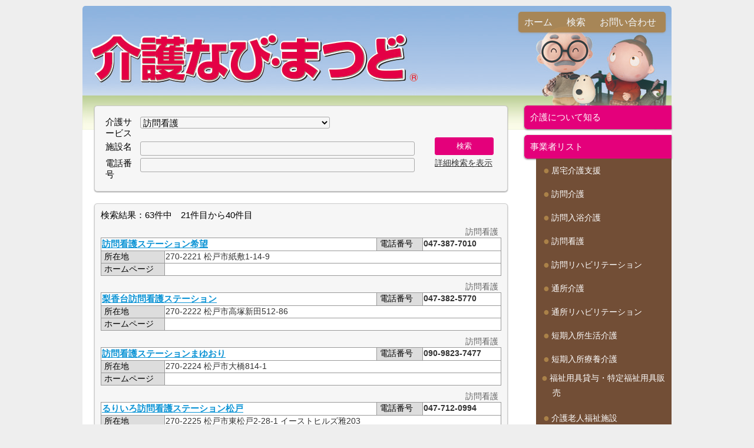

--- FILE ---
content_type: text/html; charset=UTF-8
request_url: https://kaigonavi-matsudo.jp/list.php?cate=8&p=2
body_size: 41101
content:
<!DOCTYPE html>
<html lang="ja">
<head>
<meta charset="UTF-8">
<meta name="keywords" content="松戸市,介護,福祉,リハビリ,ヘルパー,デイサービス" lang="ja">
<meta name="description" content="介護が必要になった方やそのご家族のために">
<meta name="copyright" content="介護なび・まつど">
<meta name="robots" content="index,follow">
<title>介護なび・まつど</title>
<script type="text/javascript" src="./js/jquery-1.9.1.min.js"></script>
<script type="text/javascript" src="./js/script.js"></script>
<script type="text/javascript" src="./js/knaviLogin.js"></script>
<script type="text/javascript" src="./js/page_scroll.js"></script>
<script type="text/javascript" src="./js/sendmsg.js?20220623"></script>
<link rel="stylesheet" type="text/css" href="./js/photoswipe/photoswipe.css">
<link rel="stylesheet" type="text/css" href="./css/style.css?20230523">
<link rel="stylesheet" type="text/css" href="./css/page_scroll.css">
<script type="module">
  import PhotoSwipeLightbox from './js/photoswipe/photoswipe-lightbox.esm.min.js';
  const lightbox = new PhotoSwipeLightbox({
    gallery: '#kaigo_image_group',
    children: 'a.kaigo_img_link',
    pswpModule: () => import('./js/photoswipe/photoswipe.esm.min.js')
  });
  lightbox.init();
</script>
<script type="text/javascript">

$(function(ready){
	searchFix();
	searchSlide();
	searchParam();
});

function sideSlide_sub(tgt){
	$(tgt).slideToggle();
}
function openImgViewGuide() {
  $('#img_view_guide_wrap').fadeIn(200).css('display', 'flex');
  $("#img_view_guide").fadeIn(200);
}
function closeImgViewGuide() {
  $("#img_view_guide").fadeOut(200);
  $('#img_view_guide_wrap').fadeOut(200);
}
$(document).ready(function(e){
  $("#img_view_guide_wrap").click(function(e){
    if (e.target !== e.currentTarget) {
      return;
    } else {
      closeImgViewGuide();
    }
  });
});
</script>
</head>

<body>
<noscript>
JavaScriptを無効にされている場合、当サイトのコンテンツを正しくご利用頂けません。
</noscript>
<div id="pagetop">▲TOPへ戻る</div>
<div id="page">

  <div id="header">
    <div id="top_link">
      <ul>
        <li><a href="./index.php">ホーム</a></li>
        <li><a href="./list.php">検索</a></li>
        <li><a href="./contact.php">お問い合わせ</a></li>
      </ul>
    </div>
    <div id="top_logo"></div>
  </div>
  
  <div id="conts">
    <div id="main_col">
      <div class="main_box_1 search_form">
        <form action="list.php" method="get">
          <table>
            <tr>
              <td style="width:120px">介護サービス</td>
              <td>
                <select name="cate">
                  <option value="0" class="search_cate">未選択</option>
<option value="1" class="search_cate">居宅介護支援</option>
<option value="2" class="search_cate">訪問介護</option>
<option value="4" class="search_cate">訪問入浴介護</option>
<option value="8" class="search_cate" selected>訪問看護</option>
<option value="16" class="search_cate">訪問リハビリテーション</option>
<option value="32" class="search_cate">通所介護</option>
<option value="64" class="search_cate">通所リハビリテーション</option>
<option value="128" class="search_cate">短期入所生活介護</option>
<option value="256" class="search_cate">短期入所療養介護</option>
<option value="1024" class="search_cate">福祉用具貸与・特定福祉用具販売</option>
<option value="16384" class="search_cate">介護老人福祉施設</option>
<option value="16777216" class="search_cate">地域密着型介護老人福祉施設入所者生活介護</option>
<option value="32768" class="search_cate">介護老人保健施設</option>
<option value="134217728" class="search_cate">介護医療院</option>
<option value="512" class="search_cate">特定施設入居者生活介護</option>
<option value="131072" class="search_cate">認知症対応型共同生活介護</option>
<option value="262144" class="search_cate">認知症対応型通所介護</option>
<option value="524288" class="search_cate">地域密着型通所介護</option>
<option value="1048576" class="search_cate">小規模多機能型居宅介護</option>
<option value="2097152" class="search_cate">看護小規模多機能型居宅介護</option>
<option value="8388608" class="search_cate">定期巡回・随時対応型訪問介護看護</option>

                </select>
              </td>
              <td rowspan="3" id="search_button">
                <input type="submit" value="検索" class="contact_button submit" />
                <a href="javascript:void(0)" id="search_more">詳細検索を表示</a>
              </td>
            </tr>
            <tr>
              <td><label for="sname">施設名</label></td>
              <td><input type="text" class="search_input" size="50" name="sname" id="sname" value="" /></td>
            </tr>
            <tr>
              <td><label for="stel">電話番号</label></td>
              <td><input type="text" class="search_input" size="50" name="stel" id="stel" value="" /></td>
            </tr>
          </table>
          <div id="search_more_form">
          <table>
            <tr>
              <td style="width:120px">併設サービス</td>
              <td>
                <table class="search_sec_form">
                  <tr>
                    <td style="width:230px;"><input type="checkbox" name="ssec[]" value="1" class="search_sec_services" id="ssec_0" /><label for="ssec_0">居宅介護支援</label></td>
                    <td><input type="checkbox" name="ssec[]" value="2" class="search_sec_services" id="ssec_1" /><label for="ssec_1">訪問介護</label></td>
                  </tr>
                  <tr>
                    <td><input type="checkbox" name="ssec[]" value="3" class="search_sec_services" id="ssec_2" /><label for="ssec_2">訪問入浴介護</label></td>
                    <td><input type="checkbox" name="ssec[]" value="4" class="search_sec_services" id="ssec_3" /><label for="ssec_3">訪問看護</label></td>
                  </tr>
                  <tr>
                    <td><input type="checkbox" name="ssec[]" value="5" class="search_sec_services" id="ssec_4" /><label for="ssec_4">訪問リハビリテーション</label></td>
                    <td><input type="checkbox" name="ssec[]" value="6" class="search_sec_services" id="ssec_5" /><label for="ssec_5">通所介護</label></td>
                  </tr>
                  <tr>
                    <td><input type="checkbox" name="ssec[]" value="7" class="search_sec_services" id="ssec_6" /><label for="ssec_6">通所リハビリテーション</label></td>
                    <td><input type="checkbox" name="ssec[]" value="8" class="search_sec_services" id="ssec_7" /><label for="ssec_7">短期入所生活介護</label></td>
                  </tr>
                  <tr>
                    <td><input type="checkbox" name="ssec[]" value="9" class="search_sec_services" id="ssec_8" /><label for="ssec_8">短期入所療養介護</label></td>
                    <td><input type="checkbox" name="ssec[]" value="10" class="search_sec_services" id="ssec_9" /><label for="ssec_9">特定施設入居者生活介護</label></td>
                  </tr>
                  <tr>
                    <td><input type="checkbox" name="ssec[]" value="11" class="search_sec_services" id="ssec_10" /><label for="ssec_10">福祉用具貸与</label></td>
                    <td><input type="checkbox" name="ssec[]" value="12" class="search_sec_services" id="ssec_11" /><label for="ssec_11">特定福祉用具販売</label></td>
                  </tr>
                  <tr>
                    <td><input type="checkbox" name="ssec[]" value="13" class="search_sec_services" id="ssec_12" /><label for="ssec_12">住宅改修</label></td>
                    <td><input type="checkbox" name="ssec[]" value="14" class="search_sec_services" id="ssec_13" /><label for="ssec_13">居宅療養管理指導</label></td>
                  </tr>
                  <tr>
                    <td><input type="checkbox" name="ssec[]" value="15" class="search_sec_services" id="ssec_14" /><label for="ssec_14">介護老人福祉施設</label></td>
                    <td><input type="checkbox" name="ssec[]" value="16" class="search_sec_services" id="ssec_15" /><label for="ssec_15">介護老人保健施設</label></td>
                  </tr>
                  <tr>
                    <td><input type="checkbox" name="ssec[]" value="17" class="search_sec_services" id="ssec_16" /><label for="ssec_16">介護療養型医療施設</label></td>
                    <td><input type="checkbox" name="ssec[]" value="28" class="search_sec_services" id="ssec_23" /><label for="ssec_23">介護医療院</label></td>
                  </tr>
                  <tr>
                    <td><input type="checkbox" name="ssec[]" value="18" class="search_sec_services" id="ssec_17" /><label for="ssec_17">認知症対応型共同生活介護</label></td>                 
                    <td><input type="checkbox" name="ssec[]" value="19" class="search_sec_services" id="ssec_18" /><label for="ssec_18">認知症対応型通所介護</label></td>
                  </tr>
                  <tr>
                    <td><input type="checkbox" name="ssec[]" value="20" class="search_sec_services" id="ssec_19" /><label for="ssec_19">地域密着型通所介護</label></td>
                    <td><input type="checkbox" name="ssec[]" value="21" class="search_sec_services" id="ssec_20" /><label for="ssec_20">小規模多機能型居宅介護</label></td>
                  </tr>
                  <tr>
                    <td><input type="checkbox" name="ssec[]" value="22" class="search_sec_services" id="ssec_21" /><label for="ssec_21">看護小規模多機能型居宅介護</label></td>                    
                    <td><input type="checkbox" name="ssec[]" value="23" class="search_sec_services" id="ssec_22" /><label for="ssec_22">夜間対応型訪問介護</label></td>
                  </tr>
                  <tr>
                    <td colspan="2"><input type="checkbox" name="ssec[]" value="24" class="search_sec_services" id="ssec_23" /><label for="ssec_23">定期巡回・随時対応型訪問看護介護</label></td>
                  </tr>
                  <tr>
                    <td colspan="2"><input type="checkbox" name="ssec[]" value="25" class="search_sec_services" id="ssec_24" /><label for="ssec_24">地域密着型介護老人福祉施設入所者生活介護</label></td>
                  </tr>
                  <tr>
                    <td colspan="2"><input type="checkbox" name="ssec[]" value="26" class="search_sec_services" id="ssec_25" /><label for="ssec_25">地域密着型特定施設入居者生活介護</label></td>
                  </tr>
                </table>
              </td>
            </tr>
          </table>
          </div>
          <div class="clear"></div>
        </form>
      </div>
      <div class="main_box_1" style="margin-top:20px">
<p style="margin:0px 0px 10px 0px;">検索結果：63件中　21件目から40件目</p>
        <div class="jigyousya_conts jigyousya_conts_cate_01">
          <div style="font-size:14px; width:675px; text-align:right; color:#666">訪問看護</div>
          <table class="tbl_03" style="width:680px">
            <tr>
              <td colspan="2" style="font-size:15px; width:480px"><strong><a href="javascript:openSearchDtl('1041')">訪問看護ステーション希望</a></strong></td>
              <th style="white-space:nowrap; width:70px;">電話番号</th>
              <td style="white-space:nowrap; width:130px;"><strong>047-387-7010</strong></td> 
            </tr>
            <tr>
              <th style="white-space:nowrap; width:100px;">所在地</th>
              <td colspan="3">270-2221 松戸市紙敷1-14-9</td>
            </tr>
<!-- member_start -->           
            <tr>
              <th style="white-space:nowrap;">ホームページ</th>
              <td colspan="3"></td>
            </tr>
<!-- member_end -->           
          </table>
        </div>
        <div style="height: 10px;"></div>        <div class="jigyousya_conts jigyousya_conts_cate_01">
          <div style="font-size:14px; width:675px; text-align:right; color:#666">訪問看護</div>
          <table class="tbl_03" style="width:680px">
            <tr>
              <td colspan="2" style="font-size:15px; width:480px"><strong><a href="javascript:openSearchDtl('337')">梨香台訪問看護ステーション</a></strong></td>
              <th style="white-space:nowrap; width:70px;">電話番号</th>
              <td style="white-space:nowrap; width:130px;"><strong>047-382-5770</strong></td> 
            </tr>
            <tr>
              <th style="white-space:nowrap; width:100px;">所在地</th>
              <td colspan="3">270-2222 松戸市高塚新田512-86</td>
            </tr>
<!-- member_start -->           
            <tr>
              <th style="white-space:nowrap;">ホームページ</th>
              <td colspan="3"></td>
            </tr>
<!-- member_end -->           
          </table>
        </div>
        <div style="height: 10px;"></div>        <div class="jigyousya_conts jigyousya_conts_cate_01">
          <div style="font-size:14px; width:675px; text-align:right; color:#666">訪問看護</div>
          <table class="tbl_03" style="width:680px">
            <tr>
              <td colspan="2" style="font-size:15px; width:480px"><strong><a href="javascript:openSearchDtl('1042')">訪問看護ステーションまゆおり</a></strong></td>
              <th style="white-space:nowrap; width:70px;">電話番号</th>
              <td style="white-space:nowrap; width:130px;"><strong>090-9823-7477</strong></td> 
            </tr>
            <tr>
              <th style="white-space:nowrap; width:100px;">所在地</th>
              <td colspan="3">270-2224 松戸市大橋814-1</td>
            </tr>
<!-- member_start -->           
            <tr>
              <th style="white-space:nowrap;">ホームページ</th>
              <td colspan="3"></td>
            </tr>
<!-- member_end -->           
          </table>
        </div>
        <div style="height: 10px;"></div>        <div class="jigyousya_conts jigyousya_conts_cate_01">
          <div style="font-size:14px; width:675px; text-align:right; color:#666">訪問看護</div>
          <table class="tbl_03" style="width:680px">
            <tr>
              <td colspan="2" style="font-size:15px; width:480px"><strong><a href="javascript:openSearchDtl('1079')">るりいろ訪問看護ステーション松戸</a></strong></td>
              <th style="white-space:nowrap; width:70px;">電話番号</th>
              <td style="white-space:nowrap; width:130px;"><strong>047-712-0994</strong></td> 
            </tr>
            <tr>
              <th style="white-space:nowrap; width:100px;">所在地</th>
              <td colspan="3">270-2225 松戸市東松戸2-28-1 イーストヒルズ雅203</td>
            </tr>
<!-- member_start -->           
            <tr>
              <th style="white-space:nowrap;">ホームページ</th>
              <td colspan="3"><a href="https://ruriiro-houkan.com/" target="_blank">https://ruriiro-houkan.com/</a></td>
            </tr>
<!-- member_end -->           
          </table>
        </div>
        <div style="height: 10px;"></div>        <div class="jigyousya_conts jigyousya_conts_cate_01">
          <div style="font-size:14px; width:675px; text-align:right; color:#666">訪問看護</div>
          <table class="tbl_03" style="width:680px">
            <tr>
              <td colspan="2" style="font-size:15px; width:480px"><strong><a href="javascript:openSearchDtl('339')">ルポゼ東松戸訪問看護事業所</a></strong></td>
              <th style="white-space:nowrap; width:70px;">電話番号</th>
              <td style="white-space:nowrap; width:130px;"><strong>047-392-0001</strong></td> 
            </tr>
            <tr>
              <th style="white-space:nowrap; width:100px;">所在地</th>
              <td colspan="3">270-2225 松戸市東松戸3-15-16</td>
            </tr>
<!-- member_start -->           
            <tr>
              <th style="white-space:nowrap;">ホームページ</th>
              <td colspan="3"><a href="http://reposer-higashimatsudo.com/" target="_blank">http://reposer-higashimatsudo.com/</a></td>
            </tr>
<!-- member_end -->           
          </table>
        </div>
        <div style="height: 10px;"></div>        <div class="jigyousya_conts jigyousya_conts_cate_01">
          <div style="font-size:14px; width:675px; text-align:right; color:#666">訪問看護</div>
          <table class="tbl_03" style="width:680px">
            <tr>
              <td colspan="2" style="font-size:15px; width:480px"><strong><a href="javascript:openSearchDtl('896')">えがお訪問看護ステーション</a></strong></td>
              <th style="white-space:nowrap; width:70px;">電話番号</th>
              <td style="white-space:nowrap; width:130px;"><strong>047-364-7778</strong></td> 
            </tr>
            <tr>
              <th style="white-space:nowrap; width:100px;">所在地</th>
              <td colspan="3">270-2241 松戸市松戸新田21-2 穀物菜館ビル3階</td>
            </tr>
<!-- member_start -->           
            <tr>
              <th style="white-space:nowrap;">ホームページ</th>
              <td colspan="3"></td>
            </tr>
<!-- member_end -->           
          </table>
        </div>
        <div style="height: 10px;"></div>        <div class="jigyousya_conts jigyousya_conts_cate_01">
          <div style="font-size:14px; width:675px; text-align:right; color:#666">訪問看護</div>
          <table class="tbl_03" style="width:680px">
            <tr>
              <td colspan="2" style="font-size:15px; width:480px"><strong><a href="javascript:openSearchDtl('1044')">そらのいろ訪問看護ステーション松戸</a></strong></td>
              <th style="white-space:nowrap; width:70px;">電話番号</th>
              <td style="white-space:nowrap; width:130px;"><strong>047-710-9188</strong></td> 
            </tr>
            <tr>
              <th style="white-space:nowrap; width:100px;">所在地</th>
              <td colspan="3">270-2241 松戸市松戸新田30-5-7 松久ハイツ302</td>
            </tr>
<!-- member_start -->           
            <tr>
              <th style="white-space:nowrap;">ホームページ</th>
              <td colspan="3"></td>
            </tr>
<!-- member_end -->           
          </table>
        </div>
        <div style="height: 10px;"></div>        <div class="jigyousya_conts jigyousya_conts_cate_01">
          <div style="font-size:14px; width:675px; text-align:right; color:#666">訪問看護</div>
          <table class="tbl_03" style="width:680px">
            <tr>
              <td colspan="2" style="font-size:15px; width:480px"><strong><a href="javascript:openSearchDtl('976')">Vida訪問看護リハビリステーション</a></strong></td>
              <th style="white-space:nowrap; width:70px;">電話番号</th>
              <td style="white-space:nowrap; width:130px;"><strong>047-712-1921</strong></td> 
            </tr>
            <tr>
              <th style="white-space:nowrap; width:100px;">所在地</th>
              <td colspan="3">270-2242 松戸市仲井町2-6-4 キャッスル渡辺102</td>
            </tr>
<!-- member_start -->           
            <tr>
              <th style="white-space:nowrap;">ホームページ</th>
              <td colspan="3"><a href="https://vida-hokan.irodori-jp.com/" target="_blank">https://vida-hokan.irodori-jp.com/</a></td>
            </tr>
<!-- member_end -->           
          </table>
        </div>
        <div style="height: 10px;"></div>        <div class="jigyousya_conts jigyousya_conts_cate_01">
          <div style="font-size:14px; width:675px; text-align:right; color:#666">訪問看護</div>
          <table class="tbl_03" style="width:680px">
            <tr>
              <td colspan="2" style="font-size:15px; width:480px"><strong><a href="javascript:openSearchDtl('340')">千葉西訪問看護ステーション</a></strong></td>
              <th style="white-space:nowrap; width:70px;">電話番号</th>
              <td style="white-space:nowrap; width:130px;"><strong>047-384-4115</strong></td> 
            </tr>
            <tr>
              <th style="white-space:nowrap; width:100px;">所在地</th>
              <td colspan="3">270-2251 松戸市金ケ作105-1</td>
            </tr>
<!-- member_start -->           
            <tr>
              <th style="white-space:nowrap;">ホームページ</th>
              <td colspan="3"></td>
            </tr>
<!-- member_end -->           
          </table>
        </div>
        <div style="height: 10px;"></div>        <div class="jigyousya_conts jigyousya_conts_cate_01">
          <div style="font-size:14px; width:675px; text-align:right; color:#666">訪問看護</div>
          <table class="tbl_03" style="width:680px">
            <tr>
              <td colspan="2" style="font-size:15px; width:480px"><strong><a href="javascript:openSearchDtl('1080')">訪問看護ステーション結八柱</a></strong></td>
              <th style="white-space:nowrap; width:70px;">電話番号</th>
              <td style="white-space:nowrap; width:130px;"><strong>047-701-8107</strong></td> 
            </tr>
            <tr>
              <th style="white-space:nowrap; width:100px;">所在地</th>
              <td colspan="3">270-2253 松戸市日暮1-16-2 M-PARTⅢ日暮ビル1005</td>
            </tr>
<!-- member_start -->           
            <tr>
              <th style="white-space:nowrap;">ホームページ</th>
              <td colspan="3"></td>
            </tr>
<!-- member_end -->           
          </table>
        </div>
        <div style="height: 10px;"></div>        <div class="jigyousya_conts jigyousya_conts_cate_01">
          <div style="font-size:14px; width:675px; text-align:right; color:#666">訪問看護</div>
          <table class="tbl_03" style="width:680px">
            <tr>
              <td colspan="2" style="font-size:15px; width:480px"><strong><a href="javascript:openSearchDtl('1081')">ありがたや訪問看護ステーション</a></strong></td>
              <th style="white-space:nowrap; width:70px;">電話番号</th>
              <td style="white-space:nowrap; width:130px;"><strong>047-365-3338</strong></td> 
            </tr>
            <tr>
              <th style="white-space:nowrap; width:100px;">所在地</th>
              <td colspan="3">270-2253 松戸市日暮3-7-3 アスリートタカハシ東棟203</td>
            </tr>
<!-- member_start -->           
            <tr>
              <th style="white-space:nowrap;">ホームページ</th>
              <td colspan="3"></td>
            </tr>
<!-- member_end -->           
          </table>
        </div>
        <div style="height: 10px;"></div>        <div class="jigyousya_conts jigyousya_conts_cate_01">
          <div style="font-size:14px; width:675px; text-align:right; color:#666">訪問看護</div>
          <table class="tbl_03" style="width:680px">
            <tr>
              <td colspan="2" style="font-size:15px; width:480px"><strong><a href="javascript:openSearchDtl('1045')">ミモザ訪問看護ステーション</a></strong></td>
              <th style="white-space:nowrap; width:70px;">電話番号</th>
              <td style="white-space:nowrap; width:130px;"><strong>047-710-7221</strong></td> 
            </tr>
            <tr>
              <th style="white-space:nowrap; width:100px;">所在地</th>
              <td colspan="3">270-2253 松戸市日暮3-10-8 金子マンション107</td>
            </tr>
<!-- member_start -->           
            <tr>
              <th style="white-space:nowrap;">ホームページ</th>
              <td colspan="3"><a href="https://mimosa-st.com/" target="_blank">https://mimosa-st.com/</a></td>
            </tr>
<!-- member_end -->           
          </table>
        </div>
        <div style="height: 10px;"></div>        <div class="jigyousya_conts jigyousya_conts_cate_01">
          <div style="font-size:14px; width:675px; text-align:right; color:#666">訪問看護</div>
          <table class="tbl_03" style="width:680px">
            <tr>
              <td colspan="2" style="font-size:15px; width:480px"><strong><a href="javascript:openSearchDtl('867')">訪問看護かえりえ八柱</a></strong></td>
              <th style="white-space:nowrap; width:70px;">電話番号</th>
              <td style="white-space:nowrap; width:130px;"><strong>050-1748-6309</strong></td> 
            </tr>
            <tr>
              <th style="white-space:nowrap; width:100px;">所在地</th>
              <td colspan="3">270-2253 松戸市日暮4-3-3</td>
            </tr>
<!-- member_start -->           
            <tr>
              <th style="white-space:nowrap;">ホームページ</th>
              <td colspan="3"><a href="http://www.yasashiite.com/subdomains/section/504/" target="_blank">http://www.yasashiite.com/subdomains/section/504/</a></td>
            </tr>
<!-- member_end -->           
          </table>
        </div>
        <div style="height: 10px;"></div>        <div class="jigyousya_conts jigyousya_conts_cate_01">
          <div style="font-size:14px; width:675px; text-align:right; color:#666">訪問看護</div>
          <table class="tbl_03" style="width:680px">
            <tr>
              <td colspan="2" style="font-size:15px; width:480px"><strong><a href="javascript:openSearchDtl('341')">マナココチ訪問看護ステーション</a></strong></td>
              <th style="white-space:nowrap; width:70px;">電話番号</th>
              <td style="white-space:nowrap; width:130px;"><strong>047-702-7333</strong></td> 
            </tr>
            <tr>
              <th style="white-space:nowrap; width:100px;">所在地</th>
              <td colspan="3">270-2253 松戸市日暮5-191 ビーンズ八柱403号</td>
            </tr>
<!-- member_start -->           
            <tr>
              <th style="white-space:nowrap;">ホームページ</th>
              <td colspan="3"><a href="http://fujimaru2016.com/" target="_blank">http://fujimaru2016.com/</a></td>
            </tr>
<!-- member_end -->           
          </table>
        </div>
        <div style="height: 10px;"></div>        <div class="jigyousya_conts jigyousya_conts_cate_01">
          <div style="font-size:14px; width:675px; text-align:right; color:#666">訪問看護</div>
          <table class="tbl_03" style="width:680px">
            <tr>
              <td colspan="2" style="font-size:15px; width:480px"><strong><a href="javascript:openSearchDtl('342')">ケアンド松戸訪問看護ステーション</a></strong></td>
              <th style="white-space:nowrap; width:70px;">電話番号</th>
              <td style="white-space:nowrap; width:130px;"><strong>047-710-6722</strong></td> 
            </tr>
            <tr>
              <th style="white-space:nowrap; width:100px;">所在地</th>
              <td colspan="3">270-2253 松戸市日暮6-32 シーバードⅠ-101</td>
            </tr>
<!-- member_start -->           
            <tr>
              <th style="white-space:nowrap;">ホームページ</th>
              <td colspan="3"><a href="http://care-and.com/" target="_blank">http://care-and.com/</a></td>
            </tr>
<!-- member_end -->           
          </table>
        </div>
        <div style="height: 10px;"></div>        <div class="jigyousya_conts jigyousya_conts_cate_01">
          <div style="font-size:14px; width:675px; text-align:right; color:#666">訪問看護</div>
          <table class="tbl_03" style="width:680px">
            <tr>
              <td colspan="2" style="font-size:15px; width:480px"><strong><a href="javascript:openSearchDtl('343')">訪問看護かえりえ河原塚</a></strong></td>
              <th style="white-space:nowrap; width:70px;">電話番号</th>
              <td style="white-space:nowrap; width:130px;"><strong>050-1744-5331</strong></td> 
            </tr>
            <tr>
              <th style="white-space:nowrap; width:100px;">所在地</th>
              <td colspan="3">270-2254 松戸市河原塚69-1</td>
            </tr>
<!-- member_start -->           
            <tr>
              <th style="white-space:nowrap;">ホームページ</th>
              <td colspan="3"><a href="http://www.yasashiite.com/subdomains/section/420/" target="_blank">http://www.yasashiite.com/subdomains/section/420/</a></td>
            </tr>
<!-- member_end -->           
          </table>
        </div>
        <div style="height: 10px;"></div>        <div class="jigyousya_conts jigyousya_conts_cate_01">
          <div style="font-size:14px; width:675px; text-align:right; color:#666">訪問看護</div>
          <table class="tbl_03" style="width:680px">
            <tr>
              <td colspan="2" style="font-size:15px; width:480px"><strong><a href="javascript:openSearchDtl('344')">看多機さんしょう訪問看護</a></strong></td>
              <th style="white-space:nowrap; width:70px;">電話番号</th>
              <td style="white-space:nowrap; width:130px;"><strong>047-701-5559</strong></td> 
            </tr>
            <tr>
              <th style="white-space:nowrap; width:100px;">所在地</th>
              <td colspan="3">270-2254 松戸市河原塚411-1 幸樹会館</td>
            </tr>
<!-- member_start -->           
            <tr>
              <th style="white-space:nowrap;">ホームページ</th>
              <td colspan="3"><a href="http://www.kouju-kai.or.jp/" target="_blank">http://www.kouju-kai.or.jp/</a></td>
            </tr>
<!-- member_end -->           
          </table>
        </div>
        <div style="height: 10px;"></div>        <div class="jigyousya_conts jigyousya_conts_cate_01">
          <div style="font-size:14px; width:675px; text-align:right; color:#666">訪問看護</div>
          <table class="tbl_03" style="width:680px">
            <tr>
              <td colspan="2" style="font-size:15px; width:480px"><strong><a href="javascript:openSearchDtl('941')">訪問看護ユアナース</a></strong></td>
              <th style="white-space:nowrap; width:70px;">電話番号</th>
              <td style="white-space:nowrap; width:130px;"><strong>047-710-4783</strong></td> 
            </tr>
            <tr>
              <th style="white-space:nowrap; width:100px;">所在地</th>
              <td colspan="3">270-2254 松戸市河原塚411-11</td>
            </tr>
<!-- member_start -->           
            <tr>
              <th style="white-space:nowrap;">ホームページ</th>
              <td colspan="3"></td>
            </tr>
<!-- member_end -->           
          </table>
        </div>
        <div style="height: 10px;"></div>        <div class="jigyousya_conts jigyousya_conts_cate_01">
          <div style="font-size:14px; width:675px; text-align:right; color:#666">訪問看護</div>
          <table class="tbl_03" style="width:680px">
            <tr>
              <td colspan="2" style="font-size:15px; width:480px"><strong><a href="javascript:openSearchDtl('345')">あい訪問看護ステーション</a></strong></td>
              <th style="white-space:nowrap; width:70px;">電話番号</th>
              <td style="white-space:nowrap; width:130px;"><strong>047-394-6366</strong></td> 
            </tr>
            <tr>
              <th style="white-space:nowrap; width:100px;">所在地</th>
              <td colspan="3">270-2261 松戸市常盤平1-20-4</td>
            </tr>
<!-- member_start -->           
            <tr>
              <th style="white-space:nowrap;">ホームページ</th>
              <td colspan="3"><a href="http://www.doutare.com/aihoumon" target="_blank">http://www.doutare.com/aihoumon</a></td>
            </tr>
<!-- member_end -->           
          </table>
        </div>
        <div style="height: 10px;"></div>        <div class="jigyousya_conts jigyousya_conts_cate_01">
          <div style="font-size:14px; width:675px; text-align:right; color:#666">訪問看護</div>
          <table class="tbl_03" style="width:680px">
            <tr>
              <td colspan="2" style="font-size:15px; width:480px"><strong><a href="javascript:openSearchDtl('942')">こころ訪問看護ステーション</a></strong></td>
              <th style="white-space:nowrap; width:70px;">電話番号</th>
              <td style="white-space:nowrap; width:130px;"><strong>047-710-2218</strong></td> 
            </tr>
            <tr>
              <th style="white-space:nowrap; width:100px;">所在地</th>
              <td colspan="3">270-2261 松戸市常盤平5-12-15 チェリービーンズマンション202</td>
            </tr>
<!-- member_start -->           
            <tr>
              <th style="white-space:nowrap;">ホームページ</th>
              <td colspan="3"><a href="https://cocoro-st.com" target="_blank">https://cocoro-st.com</a></td>
            </tr>
<!-- member_end -->           
          </table>
        </div>
        <div style="height: 10px;"></div>
<div class="txt_c">
<a href="?cate=8&p=1">&lsaquo; 前へ</a>　<a href="?cate=8&p=1">1</a>　2　<a href="?cate=8&p=3">3</a>　<a href="?cate=8&p=4">4</a>　<a href="?cate=8&p=3">次へ &rsaquo;</a>　<a href="?cate=8&p=4">最後へ &raquo;</a>　
</div>
        <br />
        <a href="index.php">ホームへ戻る</a>
      </div>

    </div>
    
    <div id="side_col">
      <ul id="side_layout">
        <li class="side_layout_ex">
          <a href="javascript:void(0)" class="side_layout_head" id="side_layout_head_1">介護について知る</a>
          <div id="side_nav_1_wrap">
          <ul class="side_nav" id="side_nav_1">            
            <li class="side_nav_link"><a href="./page_view.php?pgkey=kaigo_01"><span class="side_nav_accent">&nbsp;</span>しくみと加入者</a></li>
            <li class="side_nav_link"><a href="./page_view.php?pgkey=kaigo_02"><span class="side_nav_accent">&nbsp;</span>保険料の決め方・納め方</a></li>
            <li class="side_nav_link"><a href="./page_view.php?pgkey=kaigo_03"><span class="side_nav_accent">&nbsp;</span>サービスの利用手順</a></li>
            <li class="side_nav_link"><a href="./page_view.php?pgkey=kaigo_04"><span class="side_nav_accent">&nbsp;</span>サービスの費用のめやす</a></li>
            <li class="side_nav_link"><a href="./page_view.php?pgkey=kaigo_05"><span class="side_nav_accent">&nbsp;</span>サービスの種類と費用</a></li>
            <li class="side_nav_link"><a href="./page_view.php?pgkey=kaigo_06"><span class="side_nav_accent">&nbsp;</span>介護予防・日常生活支援</a></li>
            <li class="side_nav_link"><a href="./page_view.php?pgkey=kaigo_07"><span class="side_nav_accent">&nbsp;</span>介護保険以外のサービス</a></li>
            <li class="side_nav_link"><a href="./page_view.php?pgkey=kaigo_08"><span class="side_nav_accent">&nbsp;</span>相談窓口</a></li>
            <li class="side_nav_link"><a href="./page_view.php?pgkey=kaigo_09"><span class="side_nav_accent">&nbsp;</span>施設案内</a></li>
            <li class="side_nav_link last"><a href="./page_view.php?pgkey=kaigo_10"><span class="side_nav_accent">&nbsp;</span>成年後見制度とは？？</a></li>
          </ul>
          </div>
        </li>
        <li class="side_layout_ex">
          <a href="javascript:void(0)" class="side_layout_head" id="side_layout_head_2">事業者リスト</a>
          <div id="side_nav_2_wrap">
            <ul class="side_nav disp " id="side_nav_2">
                          <li class="side_nav_link"><a href="./list.php?cate=1"><span class="side_nav_accent">&nbsp;</span>居宅介護支援</a></li>

            <li class="side_nav_link"><a href="./list.php?cate=2"><span class="side_nav_accent">&nbsp;</span>訪問介護</a></li>

            <li class="side_nav_link"><a href="./list.php?cate=4"><span class="side_nav_accent">&nbsp;</span>訪問入浴介護</a></li>

            <li class="side_nav_link"><a href="./list.php?cate=8"><span class="side_nav_accent">&nbsp;</span>訪問看護</a></li>

            <li class="side_nav_link"><a href="./list.php?cate=16"><span class="side_nav_accent">&nbsp;</span>訪問リハビリテーション</a></li>

            <li class="side_nav_link"><a href="./list.php?cate=32"><span class="side_nav_accent">&nbsp;</span>通所介護</a></li>

            <li class="side_nav_link"><a href="./list.php?cate=64"><span class="side_nav_accent">&nbsp;</span>通所リハビリテーション</a></li>

            <li class="side_nav_link"><a href="./list.php?cate=128"><span class="side_nav_accent">&nbsp;</span>短期入所生活介護</a></li>

            <li class="side_nav_link"><a href="./list.php?cate=256"><span class="side_nav_accent">&nbsp;</span>短期入所療養介護</a></li>

            <li class="side_nav_link long"><a href="./list.php?cate=1024"><span class="side_nav_accent">&nbsp;</span>福祉用具貸与・特定福祉用具販売</a></li>

            <li class="side_nav_link"><a href="./list.php?cate=16384"><span class="side_nav_accent">&nbsp;</span>介護老人福祉施設</a></li>

            <li class="side_nav_link long"><a href="./list.php?cate=16777216"><span class="side_nav_accent">&nbsp;</span>地域密着型介護老人福祉施設入所者生活介護</a></li>

            <li class="side_nav_link"><a href="./list.php?cate=32768"><span class="side_nav_accent">&nbsp;</span>介護老人保健施設</a></li>

            <li class="side_nav_link"><a href="./list.php?cate=134217728"><span class="side_nav_accent">&nbsp;</span>介護医療院</a></li>

            <li class="side_nav_link"><a href="./list.php?cate=512"><span class="side_nav_accent">&nbsp;</span>特定施設入居者生活介護</a></li>

            <li class="side_nav_link"><a href="./list.php?cate=131072"><span class="side_nav_accent">&nbsp;</span>認知症対応型共同生活介護</a></li>

            <li class="side_nav_link"><a href="./list.php?cate=262144"><span class="side_nav_accent">&nbsp;</span>認知症対応型通所介護</a></li>

            <li class="side_nav_link"><a href="./list.php?cate=524288"><span class="side_nav_accent">&nbsp;</span>地域密着型通所介護</a></li>

            <li class="side_nav_link"><a href="./list.php?cate=1048576"><span class="side_nav_accent">&nbsp;</span>小規模多機能型居宅介護</a></li>

            <li class="side_nav_link"><a href="./list.php?cate=2097152"><span class="side_nav_accent">&nbsp;</span>看護小規模多機能型居宅介護</a></li>

            <li class="side_nav_link long last"><a href="./list.php?cate=8388608"><span class="side_nav_accent">&nbsp;</span>定期巡回・随時対応型訪問介護看護</a></li>


			  </ul>
          </div>
        </li>
        <li class="side_layout_ex">
          <a href="javascript:openLoginDlg('index');" class="side_layout_head" id="side_layout_head_0">事業者ログイン</a>
        </li>
      </ul>
      <div class="eigyo_ouen_btn" style="margin-left:10px">
        <a href="https://kaigonavi-town.jp/" target="_blank"><img src="./images/banner_kaigonavi_town_230.png" alt="介護なびタウン"></a>
      </div>
<!--      
      <div class="eigyo_ouen_btn">
        <a href="javascript:openLoginDlg('index','assist');"><img src="./images/ouen_btn_2018.png" width="250" alt="営業応援"></a>
      </div>
-->
    </div>
    <div class="clear"></div>
  </div>
  <div id="footer">
    <p>(C) 2018 介護なび まつど</p>
  </div>


</div>

<div id="img_view_guide_wrap">
  <div id="img_view_guide">
    <p><img src="./images/img_view_icon_left.jpg" alt=""><span>前の画像</span></p>
    <p><img src="./images/img_view_icon_right.jpg" alt=""><span>次の画像</span></p>
    <p><img src="./images/img_view_icon_zoomin.jpg" alt=""><span>ズームイン</span></p>
    <p><img src="./images/img_view_icon_zoomout.jpg" alt=""><span>ズームアウト</span></p>
    <p><img src="./images/img_view_icon_close.jpg" alt=""><span>画像を閉じる</span></p>
    <a href="javascript:void(0)" onclick="javascript:closeImgViewGuide()" id="img_view_guide_close_btn">閉じる</a>
  </div>
</div>
<div id="dialog"></div>
<div id="window_mask"></div>
</body>
</html>


--- FILE ---
content_type: text/css
request_url: https://kaigonavi-matsudo.jp/css/style.css?20230523
body_size: 29497
content:
@charset "utf-8";
/* CSS初期化 */
html, body {
  margin: 0px;
  padding: 0px;
}

body {
  font-family: "ヒラギノ角ゴ Pro W3", "Hiragino Kaku Gothic Pro", Osaka, "メイリオ", Meiryo, "ＭＳ Ｐゴシック", "MS P Gothic", Helvetica, Arial, sans-serif;
  font-size: 15px/21px;
}

hr, h1, h2, h3, h4, h5, h6, ul, ol, li, img, p {
  margin: 0px;
  padding: 0px;
  font-weight: normal;
}

ul, ol {
  list-style: none;
}

img {
  border: none;
}

a {
  outline: none;
}

.clear {
  clear: both;
}

.clearfix {
  display: inline-block;
  min-height: 1%;
}
.clearfix:after {
  content: " ";
  display: block;
  height: 0;
  visibility: hidden;
  clear: both;
}

em {
  font-style: italic !important;
}

/* 簡易レイアウトスタイル */
ul.disp {
  display: block;
}

.head_b {
  color: #0d94d5;
}

.head_back_b {
  background: #0d94d5;
  color: #fff;
  border-radius: 3px;
  padding-left: 5px;
}

.kaigo_icon {
  vertical-align: -5px;
  margin-right: 5px;
}

.kaigo_icon_t01 {
  vertical-align: -6px;
  margin-right: 1px;
}

.kaigo_icon_t02 {
  vertical-align: -6px;
  margin-right: 5px;
}

.contact_error {
  display: block;
  color: red;
}

.kaigo_area_button {
  display: inline-block;
  width: 150px;
  background: #0d94d5;
  color: #fff !important;
  padding: 5px;
  border-radius: 3px;
  text-align: center;
  margin-left: 10px;
  font-size: 15px;
}

hr.line {
  background: #27aeef;
  border: none;
}

.txt_r {
  text-align: right;
}

.txt_l {
  text-align: left;
}

.txt_c {
  text-align: center;
}

.bottom_link_l, .bottom_link_r {
  width: 340px !important;
  margin: 0px !important;
  font-size: 15px;
}

.bottom_link_l {
  text-align: left !important;
}
.bottom_link_l a {
  margin-left: 10px;
}

.bottom_link_r {
  text-align: right !important;
}
.bottom_link_r a {
  margin-right: 10px;
}

/* テーブル */
.tbl_01, .tbl_02 {
  width: 100%;
}
.tbl_01 td, .tbl_02 td {
  border: 1px solid #0d94d5;
  padding: 1px 2px;
}
.tbl_01 th, .tbl_02 th {
  font-weight: normal;
  border: 1px solid #0d94d5;
  padding: 1px 2px;
}

.tbl_01 {
  background: #fff;
  border-collapse: collapse;
}
.tbl_01.k09d td, .tbl_01.k09s td {
  border-top: none !important;
}
.tbl_01.k09d th, .tbl_01.k09s th {
  background: #89b4c9;
  color: #fff;
  text-align: center;
}

.tbl_02 {
  background: transparent;
  border-collapse: collapse;
}

.tbl_03 {
  background: #fff;
  border-collapse: collapse;
  color: #333;
  width: 100%;
}
.tbl_03 a {
  color: #0d94d5 !important;
}
.tbl_03 a:hover {
  color: #007abb !important;
}
.tbl_03 td {
  border: 1px solid #999;
  font-size: 14px;
}
.tbl_03 th {
  background: #ddd;
  font-weight: normal;
  text-align: left;
  padding-left: 5px;
  border: 1px solid #999;
  font-size: 14px;
}

/* tbl_01サイズ固定（kaigo_09.html） */
.tbl_01.k09d .sisetu_tbl_no {
  width: 25px;
}
.tbl_01.k09d .sisetu_tbl_name {
  width: 100px !important;
}
.tbl_01.k09d .sisetu_tbl_tel {
  width: 110px;
}
.tbl_01.k09d .sisetu_tbl_address {
  width: 425px;
}
.tbl_01.k09s .sisetu_tbl_name {
  width: 240px !important;
}
.tbl_01.k09s .sisetu_tbl_tel {
  width: 130px;
}
.tbl_01.k09s .sisetu_tbl_address {
  width: 290px;
}

/* 開発用 */
#devmsg {
  display: none;
  position: fixed;
  width: 100%;
  height: auto;
  min-height: 25px;
  top: 0px;
  left: 0px;
  padding: 5px;
  background: #fff;
  opacity: 0.9;
  filter: alpha(opacity=90);
  box-shadow: 0px 1px 3px #666;
  border-bottom: 1px solid #666;
}
#devmsg p {
  display: inline;
}

#closedevmsg {
  float: right;
  margin-right: 20px;
  cursor: pointer;
  color: #999;
}

/* 基本レイアウト */
body {
  width: 100%;
  min-width: 100%;
  background: #eee;
}

#page {
  background: #fff;
  display: block;
  width: 1000px;
  height: auto;
  margin-left: auto;
  margin-right: auto;
  margin-top: 10px;
  margin-bottom: 10px;
  border-radius: 5px;
}

#conts, #conts_user {
  display: block;
  padding-bottom: 50px;
}

#conts {
  margin-top: -350px;
}

#conts_user {
  margin-top: -165px;
}

/* ヘッダ */
#header {
  display: block;
  border-radius: 5px 5px 0px 0px;
  width: 1000px;
  height: 519px;
  background: url("../images/back_image_2019.jpg") no-repeat;
}
#header a {
  color: #fff !important;
  text-decoration: none !important;
}

#user_header {
  display: block;
  border-radius: 5px 5px 0px 0px;
  width: 1000px;
  height: 325px;
  background: url("../images/back_image2_2019.jpg") no-repeat;
}
#user_header a {
  color: #fff !important;
  text-decoration: none !important;
}

#article_header {
  display: block;
  border-radius: 5px 5px 0px 0px;
  width: 1000px;
  height: 325px;
  background: url("../images/back_image_info.jpg") no-repeat;
}
#article_header a {
  color: #fff !important;
  text-decoration: none !important;
}

#top_logo {
  position: absolute;
  display: block;
  width: 435px;
  height: 67px;
  top: 50px;
  /*	top:90px; */
  margin-left: 25px;
  /*	background: url("../images/top_logo.png") no-repeat; */
}

/* 最上部ナビゲーション */
#gnav, #top_link {
  position: absolute;
  background: #aa8148;
  opacity: 0.9;
  filter: alpha(opacity=90);
  box-shadow: 0px 1px 3px #999;
}

#gnav {
  width: 550px;
  height: 35px;
  top: 300px;
  margin-left: 25px;
  border-radius: 5px;
}

#top_link {
  width: 250px;
  height: 35px;
  top: 20px;
  margin-left: 740px;
  border-radius: 5px;
}

#gnav li, #top_link li {
  display: inline-block;
  padding-left: 10px;
  padding-right: 10px;
  height: 35px;
  line-height: 35px;
}

/* メインカラム */
#main_col {
  display: block;
  float: left;
}

#main_col {
  width: 750px;
}
#main_col a {
  color: #333;
}
#main_col a:hover {
  color: #666;
}

.main_box_1 {
  display: block;
  width: 680px;
  height: auto;
  margin-left: 20px;
  background: #f6f6f6;
  padding: 10px;
  box-shadow: 0px 1px 2px #999;
  border-radius: 5px;
  border: 1px solid #ccc;
}
.main_box_1 h3 {
  margin-bottom: 10px;
}

.main_box_2 div {
  display: block;
  width: 310px;
  float: left;
  margin-right: 20px;
}

#main_col p {
  font-size: 15px;
}

.main_conts_accent {
  vertical-align: -6px;
  margin-right: 5px;
}

/* サイドカラム */
#side_col {
  display: block;
  float: left;
  width: 250px;
  font-size:14px;
}

#side_layout a {
  color: #fff;
  text-decoration: none;
}
#side_layout a:hover {
  color: #ddd;
}

.side_layout_head {
  display: block;
  width: 230px;
  height: 40px;
  line-height: 40px;
  padding-left: 10px;
  padding-right: 10px;
  background: url("../images/sidenav_back.png") no-repeat;
  color: #fff;
  border-radius: 5px 0px 0px 5px;
  box-shadow: 0px 1px 3px #666;
  font-size:15px;
}

.side_layout_ex {
  margin-bottom: 10px;
}

/* サイドナビゲーション */
.side_nav {
  display: none;
}
.side_nav a {
  text-decoration: underline;
}

.side_nav_link {
  display: block;
  width: 210px;
  height: 40px;
  line-height: 40px;
  padding-left: 10px;
  padding-right: 10px;
  background: #724e36;
  margin-left: 20px;
}
.side_nav_link a {
  font-size: 14px;
}
.side_nav_link.long {
  width: auto;
  max-width: 210px;
  min-height: 60px;
  padding-left: 2em;
  padding-right: 0.5em;
  text-indent: -1.5em;
  line-height: 25px;
}
.side_nav_link.last {
	margin-top: -1px;
  border-radius: 0px 0px 0px 5px;
}

.side_nav_head {
  display: block;
  background: #724e36;
  width: 210px !important;
  height: 40px;
  line-height: 40px;
  padding-left: 10px;
  padding-right: 10px;
}

.side_nav_accent {
  font-size: 18px;
  vertical-align: -1px;
  color: #aa8148;
  margin-left: -3px;
  margin-right: 3px;
}
.side_nav_accent:after {
  content: "\25cf";
}

.side_nav_ex {
  background: #aa8148;
  margin-left: 20px;
  width: 230px;
}
.side_nav_ex a {
  vertical-align: bottom;
}

.in_side_nav {
  display: none;
}
.in_side_nav li {
  min-height: 40px;
  padding-left: 10px;
  padding-right: 10px;
}
.in_side_nav a {
  display: block;
  min-height: 40px;
  padding-top: 10px;
}

/* フッタ */
#footer {
  display: block;
  width: 1000px;
  height: 40px;
  background: #aa8148;
  border-radius: 0px 0px 5px 5px;
}
#footer p {
  padding: 10px 0px 0px 20px;
  font-size: 14px;
  color: #fff;
}

/* お問合せ */
#contact_box {
  margin-top: 40px;
  width: 550px;
  margin-left: auto;
  margin-right: auto;
}
#contact_box table {
  width: 550px;
}
#contact_box table td {
  padding: 5px;
}
#contact_box input, #contact_box textarea {
  border: 1px solid #999;
  border-radius: 3px;
  background-color: transparent;
}

.contact_text {
  width: 300px;
  height: 20px;
  line-height: 18px;
}

.contact_text:focus,
#contact_comment:focus {
  background-color: #fff !important;
  -moz-transition-duration: 0.2s;
  -ms-transition-duration: 0.2s;
  -o-transition-duration: 0.2s;
  -webkit-transition-duration: 0.2s;
  transition-duration: 0.2s;
}

#contact_comment {
  width: 350px;
  height: 120px;
  resize: none;
  overflow: auto;
}

.contact_button {
  height: 25px;
  line-height: 20px;
  cursor: pointer;
  border: 1px solid #999;
  border-radius: 3px;
}

.contact_button.submit {
  background-color: #e4007b !important;
  border: 1px solid #e4007b !important;
  -webkit-appearance: none !important;
  color: #fff !important;
  margin-right: 5px !important;
}
.contact_button.submit:hover {
  background-color: #ca0061 !important;
  border-color: #ca0061 !important;
  -moz-transition-duration: 0.2s !important;
  -ms-transition-duration: 0.2s !important;
  -o-transition-duration: 0.2s !important;
  -webkit-transition-duration: 0.2s !important;
  transition-duration: 0.2s !important;
}
.contact_button.submit:active {
  background-color: #97002e !important;
  border-color: #97002e !important;
}

.contact_button.reset {
  background-color: transparent;
  -webkit-appearance: none !important;
}
.contact_button.reset:hover {
  background: #ddd !important;
  -moz-transition-duration: 0.2s !important;
  -ms-transition-duration: 0.2s !important;
  -o-transition-duration: 0.2s !important;
  -webkit-transition-duration: 0.2s !important;
  transition-duration: 0.2s !important;
}
.contact_button.reset:active {
  background: #aaa !important;
}

/* 会員ページ */
.mypage_nav {
  width: 100%;
  padding-left: 538px;
}
.mypage_nav li {
  float: left;
}
.mypage_nav li:first-child {
  margin-right: 5px;
}
.mypage_nav a {
  display: block;
  padding: 5px 10px 5px 10px;
  color: #fff;
  cursor: pointer;
  border: none;
  text-align: center;
  text-decoration: none;
  border-radius: 3px;
  background: #fe1a95;
}
.mypage_nav a:hover {
  background: #e4007b !important;
}

.mypage_nav_sel {
  background: #e4007b !important;
}

#edit_pw_tbl {
  padding: 10px;
  width: 530px;
  margin: 0px auto;
}
#edit_pw_tbl tr td:first-child {
  width: 240px;
}
#edit_pw_tbl input {
  border: 1px solid #999;
  border-radius: 3px;
  background: #eee;
}

#userlist_leftbtns,
#userlist_rightbtns {
  margin-top: 20px;
}
#userlist_leftbtns input,
#userlist_rightbtns input {
  height: 30px;
  line-height: 30px;
}

#userlist_rightbtns {
  float: right;
}

#userlist_leftbtns {
  float: left;
}

/* 会員ページお知らせ：記事 */
.user_info_area {
  margin-bottom: 20px;
}

.user_info_title_area {
  margin: -5px 0px 20px 0px;
  padding: 0px 0px 5px 0px;
  border-bottom: 1px solid #ccc;
}
.user_info_title_area span {
  display: inline-block;
  color: #888;
  font-size: 14px;
  height: 14px;
  line-height: 14px;
}

.user_info_date {
  float: left;
}

.user_info_author {
  float: right;
  color: #e4007b !important;
}

.user_info_head {
  color: #666;
  padding: 0px;
  margin: 0px;
  font-weight: bold;
}

.user_info_img {
  display: block;
  width: auto;
  max-width: 635px;
}

.user_info_article {
  width: 646px;
  margin-top: 10px;
  padding: 15px;
  background: #fff;
  border: 1px solid #ccc;
}
.user_info_article:first-child {
  margin-top: 0px;
}
.user_info_article a {
  display: inline-block;
  color: #0d94d5 !important;
}
.user_info_article a:hover {
  color: #007abb !important;
}
.user_info_article a img {
  border: 1px solid #0d94d5;
}

.user_info_article_text {
  font-size: medium !important;
  font-family: "ヒラギノ角ゴ Pro W3", "Hiragino Kaku Gothic Pro", Osaka, "ＭＳ Ｐゴシック", "MS P Gothic", Helvetica, Arial, sans-serif !important;
  line-height: 20px;
  /*	line-height: normal; */
  letter-spacing: 1px;
}

.user_info_article_text p {
  font-size: medium !important;
}

.user_info_more {
  display: block;
  float: right;
  margin-top: 20px;
  color: #0d94d5 !important;
}
.user_info_more:hover {
  color: #007abb !important;
}

/* 会員ページお知らせ：添付ファイル */
.attached_files_area {
  display: block;
  margin-top: 20px;
  padding: 5px;
  background: #eee;
  color: #333;
}
.attached_files_area h4 {
  font-size: 14px;
}
.attached_files_area img {
  border: none !important;
}

.user_info_moretext p {
  display: none;
}

.files_pdf:after {
  content: " ";
  display: inline-block;
  width: 16px;
  height: 16px;
  vertical-align: -3px;
  margin-left: 3px;
  background: url("../images/icons/files_pdf.png") no-repeat;
}

.files_doc:after {
  content: " ";
  display: inline-block;
  width: 16px;
  height: 16px;
  vertical-align: -3px;
  margin-left: 3px;
  background: url("../images/icons/files_doc.png") no-repeat;
}

.files_xls:after {
  content: " ";
  display: inline-block;
  width: 16px;
  height: 16px;
  vertical-align: -3px;
  margin-left: 3px;
  background: url("../images/icons/files_xls.png") no-repeat;
}

.files_jpg:after {
  content: " ";
  display: inline-block;
  width: 16px;
  height: 16px;
  vertical-align: -3px;
  margin-left: 3px;
  background: url("../images/icons/files_jpg.png") no-repeat;
}

.files_normal:after {
  content: " ";
  display: inline-block;
  width: 16px;
  height: 16px;
  vertical-align: -3px;
  margin-left: 3px;
  background: url("../images/icons/files_normal.png") no-repeat;
}

/* 会員情報変更画面 */
#edit_form_tbl input {
  height: 25px !important;
  font-size: 15px;
}
#edit_form_tbl input[type="text"], #edit_form_tbl textarea {
  border: 1px solid #999 !important;
  border-radius: 3px;
  background: #f6f6f6;
  box-shadow: 0px 1px 2px #bbb inset;
}
#edit_form_tbl input[type="text"]:focus, #edit_form_tbl textarea:focus {
  background: #fff;
  border: 1px solid #e4007b !important;
}
#edit_form_tbl input[type="checkbox"] {
  border: none;
}
#edit_form_tbl textarea {
  font-size: 16px;
  overflow: auto;
}
#edit_form_tbl td {
  padding: 5px;
}
#edit_form_tbl label {
  display: inline-block;
  vertical-align: 5px;
}
#edit_form_tbl .trans_chk {
  border: none !important;
}

#edit_form_tbl_2 {
  font-size: 18px;
  margin-bottom: 15px;
}
#edit_form_tbl_2 th {
  width: 120px;
  text-align: left;
  font-size: 16px;
}

#edit_form_tbl_3 {
  margin-bottom: 10px;
}
#edit_form_tbl_3 label {
  vertical-align: 0px;
}
#edit_form_tbl_3 .yobou_chk {
  border: none !important;
}

.edit_exam {
  font-size: 14px;
  color: blue;
  margin-left: 5px;
}
.edit_exam.bottom {
  display: block;
  margin-top: 5px;
}
.edit_attention {
  font-size: 14px;
  color: red;
  margin-top: 5px;
  display: block;
}

.edit_sec_services td {
  border: none;
  padding: 0px !important;
}

.edit_last_info {
  text-align: right;
  font-size:15px;
  color:#000000;
  font-weight: bold;
}

.edit_last_staff {
  width: 100px;
  height: 25px;
  font-size: 15px;
  border: 1px solid #999 !important;
  border-radius: 3px;
  background: #f6f6f6;
  box-shadow: 0px 1px 2px #bbb inset;
  ime-mode:active;
}

.edit_last_staff:focus {
  background: #fff;
  border: 1px solid #e4007b !important;
}

#lastedit_tbl th,#lastedit_tbl td {
  padding: 5px;
}

#lastedit_tbl th {
  background: #cceeee;
}

/* モーダルダイアログ共通 */
#window_mask {
  display: none;
  position: fixed;
  top: 0px;
  width: 100%;
  height: 100%;
  background: #000;
  opacity: 0.3;
  filter: alpha(opacity=30);
  z-index: 1;
}

#dialog, #login_dialog {
  display: none;
  position: fixed;
  left: 50%;
  top: 50%;
  width: auto;
  height: auto;
  margin: -100px 0 0 -180px;
  z-index: 99;
}

/* ログインダイアログ */
#login_container {
  display: block;
  background: #eee;
  border-radius: 5px;
  width: 350px;
  height: 170px;
  padding: 15px;
}
#login_container th {
  width: 110px;
  text-align: left;
}
#login_container hr {
  background-color: #0d94d5;
  border: none;
  height: 1px;
  margin: 10px auto 10px auto;
  color: #0d94d5;
}

#login_forms {
  font-size: 14px;
}
#login_forms input {
  width: 230px;
  height: 30px;
  border: 1px solid #999;
  border-radius: 3px;
  background: #eee;
}

#login_btns {
  width: 100%;
  text-align: right;
}
#login_btns input {
  margin-right: 5px;
}

#login_msg {
  display: block;
  margin: 0px !important;
  padding: 0px !important;
  height: 40px;
  color: red;
}

#login_info {
  padding: 5px;
  margin-bottom: 8px;
  font-size: 14px;
  background: #eee;
  border-radius: 5px 0px 0px 5px;
}
#login_info #login_info_name {
  color: #e4007b;
}
#login_info #login_info_cdt {
  color: #666;
}

/* 検索フォーム */
.search_form form {
  padding: 5px;
}
.search_form form table {
  width: 100%;
}
.search_form select, .search_form .search_input {
  background: transparent;
  height: 20px;
  line-height: 20px;
  font-size: 15px;
  border: 1px solid #aaa;
  border-radius: 3px;
}
.search_form option {
  background: transparent;
  height: 20px;
  line-height: 20px;
  font-size: 15px;
}

#search_more {
  display: block;
  margin-left: 30px;
  margin-top: 5px;
  font-size: 14px;
}

#search_more_form {
  display: none;
}

.search_sec_form {
  display: block;
  margin: 20px 0px 0px 0px;
}

#search_button input {
  display: block;
  height: 30px;
  width: 100px;
  margin-top: 35px;
  margin-left: 30px;
}

#mini_search_form {
  display: none;
  background: #eee;
  width: auto;
  padding: 10px;
  position: fixed;
  top: 20px;
  left: 60px;
  border: 1px solid #999;
  border-radius: 5px;
  box-shadow: 0px 1px 3px #999;
}
#mini_search_form .search_input {
  width: 180px;
  height: 20px;
  margin: auto 0px auto 5px;
  border: 1px solid #999;
  border-radius: 3px;
  background: #eee;
}

/* 検索結果：会員詳細ダイアログ */
#dtl_close_btn_box {
  background: #eee;
  width: 690px;
  height: 35px;
  text-align: right;
}
#dtl_close_btn_box input {
  vertical-align: top;
  margin: 5px 0px 0px 0px;
}

#jigyousya_conts_cate01_dtl {
  width: 700px;
  padding: 5px;
  background: #eee;
}
#jigyousya_conts_cate01_dtl .tbl_03 {
  width: 680px;
  margin: 0px auto;
}

.jigyousya_conts_sname {
  font-size: 14px;
  text-align: right;
  margin-right: 15px;
  color: #666;
}


/* 介護について知る */
.service_title {
  position: relative;
  padding-left: 30px;
  font-weight: bold;
  font-size: 20px;
  line-height: 38px;
}
.service_title:before {
  content: '';
  border-radius: 30px;
/*  -webkit-border-radius: 30px; */
/*  -moz-border-radius: 30px; */
  height: 12px;
  width: 12px;
  display: block;
  position: absolute;
  top: 14px;
  left: 7px;
  background-color: #6B0CE8;
  box-shadow: 0 0 2px 2px rgba(255, 255, 255, 0.2) inset;
  filter: alpha(opacity=50);
  -moz-opacity: 0.50;
  -khtml-opacity: 0.50;
  opacity: 0.50;
  z-index: 1;
}
.service_title:after {
  content: '';
  border-radius: 30px;
/*  -webkit-border-radius: 30px; */
/*  -moz-border-radius: 30px; */
  height: 15px;
  width: 15px;
  display: block;
  position: absolute;
  top: 7px;
  left: 2px;
  background-color: #00A8FF;
  box-shadow: 0 0 2px 2px rgba(255, 255, 255, 0.2) inset;
}

.kaigo_08_01_box_1 {
  background: #fff;
  padding: 5px;
  margin-bottom: 10px;
  border: 1px solid #ccc;
}

.kaigo_arrow_down {
  display: block;
  width: 64px;
  height: 30px;
  margin: 10px auto 10px auto;
}

.kaigo_08_01_list_1 {
  list-style-type: disc;
}

.kaigo_08_01_list_1 li {
  margin-left: 20px;
  font-size: 15px;
}

.kaigo_dlist dd {
  margin-left: 1em;
  margin-bottom: 10px;
}

/* 出欠オプション 対応 */
.info_article_mbtns {
  width: 100%;
  margin-top: 10px;
  float: right;
}
.info_article_mbtns input {
  height: 30px;
  line-height: 30px;
}

.meeting_button {
  height: 25px;
  line-height: 20px;
  cursor: pointer;
  border: 1px solid #999;
  border-radius: 3px;
}

.meeting_expired_button {
  width: 93px;
  height: 30px;
  line-height: 30px;
  text-align: center;
  font-size: 13px;
  border: 1px solid #999;
  border-radius: 3px;
}

.meeting_button.select,
.meeting_expired_button.select {
  background-color: #ed7d31 !important;
  border: 1px solid #ed7d31 !important;
  -webkit-appearance: none !important;
  color: #fff !important;
  margin-right: 5px !important;
}

.meeting_button.select:hover {
  background-color: #fa8333 !important;
  border-color: #fa8333 !important;
  -moz-transition-duration: 0.2s !important;
  -ms-transition-duration: 0.2s !important;
  -o-transition-duration: 0.2s !important;
  -webkit-transition-duration: 0.2s !important;
  transition-duration: 0.2s !important;
}

.meeting_button.select:active {
  background-color: #c96a29 !important;
  border-color: #c96a29 !important;
}

.meeting_button.attendance,
.meeting_expired_button.attendance {
  background-color: #00b050 !important;
  border: 1px solid #00b050 !important;
  -webkit-appearance: none !important;
  color: #fff !important;
  margin-right: 5px !important;
}

.meeting_button.attendance:hover {
  background-color: #00dc64 !important;
  border-color: #00dc64 !important;
  -moz-transition-duration: 0.2s !important;
  -ms-transition-duration: 0.2s !important;
  -o-transition-duration: 0.2s !important;
  -webkit-transition-duration: 0.2s !important;
  transition-duration: 0.2s !important;
}

.meeting_button.attendance:active {
  background-color: #019846 !important;
  border-color: #019846 !important;
}

.meeting_button.absence,
.meeting_expired_button.absence {
  background-color: #595959 !important;
  border: 1px solid #595959 !important;
  -webkit-appearance: none !important;
  color: #fff !important;
  margin-right: 5px !important;
}

.meeting_button.absence:hover {
  background-color: #777777 !important;
  border-color: #777777 !important;
  -moz-transition-duration: 0.2s !important;
  -ms-transition-duration: 0.2s !important;
  -o-transition-duration: 0.2s !important;
  -webkit-transition-duration: 0.2s !important;
  transition-duration: 0.2s !important;
}

.meeting_button.absence:active {
  background-color: #414141 !important;
  border-color: #c96a29 !important;
}

.info_article_result {
  width: 100%;
  height: auto;
  padding: 5px;
  margin: 5px auto 0px 5px;
  background: #f6f6f6;
  border-radius: 3px;
}

.eigyo_ouen_btn a:hover img {
  opacity: 0.8;
  filter: alpha(opacity=80);
  -ms-filter: alpha(opacity=80);
}

/* */
.kaigo_td {
  text-align:center;
  background-color:#ccddee;
}
.shien_td {
  text-align:center;
  background-color:#dddddd;
}

.misc01_post {
  color: #000;
  width: 65px;
}

.misc01_name {
  width: 70px;
}

.misc01_name2 {
  width: 145px;
}

.misc01_jigosyo {
  width: auto;
}

.misc01_tel {
  width: 95px;
}

.misc01_post2 {
  width: 95px;
}

.misc01_tbl {
  width: 100%;
  border-collapse: collapse;
  margin: 0px;
}
.misc01_tbl td {
  border: 1px solid #0d94d5;
  color: #000;
  padding: 5px;
  font-size: 13px;
}
.misc01_tbl th {
  border: 1px solid #0d94d5;
  background: #89b4c9;
  color: #fff;
  padding: 5px;
  font-size: 13px;
}


/* 介護なび まつど  */
.fpx18 {
  font-size: 15px;
}
.fpx16 {
  font-size: 15px;
}
.fpx15 {
  font-size: 15px;
}
.fpx14 {
  font-size: 14px;
}
.fpx12 {
  font-size: 12px;
}
.lindent {
  margin-left: 1em;
  text-indent: -1em;
}
.lindent_2 {
  margin-left: 2em;
  text-indent: -1em;
}

/* kaigo_01  窓口*/
.mdiv_01_wrap {
	background:white;
	border:1px solid #0080cc;
	border-radius:3px;
	padding:5px;
	margin-bottom:10px;
}
.mdiv_01 {
	width:93%;
	float:left;
	margin-left:5px;
}
.mdiv_01 td {
	border:none;
	border-bottom:1px dotted #0080cc;
}
.mdiv_01 th {
	text-align:left;
	width:120px;
	border:none;
	border-bottom:1px dotted #0080cc;
}
.mdiv_01 td.head {
	font-size:18px;
	font-weight:bold;
	color:#0080cc;
}
.mdiv_01 td.head span {
	font-size:15px;
}
.mdiv_01_number {
	width:30px;
	height:25px;
	line-height:25px;
	text-align:center;
	border-radius:20px;
	float:left;
	color: #0080cc;
	font-weight:bold;
	font-size:18px !important;
	border: 2px solid #0080cc;
}

.mdiv_01 td.mdiv_no {
	font-size:14px;
	color:#0080cc;
	text-align: right;
	vertical-align: bottom;
}

.mdiv_01 td.mdiv_tel {
	color:#0080cc;
}

.mdiv_01 td.mdiv_small {
	font-size: 14px;
}

.mdiv_s12 {
	font-size: 12px;
}

/* 相談窓口 */
.soudan_div {
	border: 1px solid #0080cc;	
	display: block;
	width: 660px;
	padding: 10px;
	margin-bottom: 15px;	
}

.soudan_div .soudan_title {
	font-size: 18px;
	color: #0080cc;
}

.soudan_div .soudan_contact {
	font-weight: bold;
	text-align: center;
	margin: 5px 0px;
}

.soudan_tel {
	font-size:17px;
	margin-left: 5px;
}

.soudan_topic {
	background:  #0080cc;
	color:  #ffffff;
	padding: 3px 8px;
	border-radius: 10px;
}

.soudan_div th, td {
	font-size: 15px;
	vertical-align: top;
	text-align: left;
	border: none;
}

.soudan_div th { 
	width: 100px;
}

.tbl_small {
  width: 100%;
  background: #fff;
  border-collapse: collapse;
}

.tbl_small td, th {
  border: 1px solid #0d94d5;
  padding: 1px 2px;
  font-size: 14px !important;
}

.tbl_small td {
  border-top: none !important;
}
.tbl_small th {
  font-weight: normal;
  text-align: center;
  background: #89b4c9;
  color: #fff;
}

.tbl_default td, th{
  font-weight: normal;
  text-align: left;
  background-color: transparent;
  font-size: 15px/21px;
  color: #000;
  border: none;	
}

/* kaigo_06 */
.subinfo_01 {
  margin-left: 10px;
  font-size: 14px;
}

.subtitle_01 {
  background-color: rgba(204, 221, 238, 1);
  color: #000;
  font-weight: bold;
}

/* ページング */
#pager {
  font-size: 14px;
  color: #333;
}
#pager a {
  display: inline-block;
  min-width: 35px;
  padding: 5px;
  background: #fff;
  border: 1px solid #ccc;
  border-radius: 3px;
  box-sizing: border-box;
  font-size: 14px;
  text-decoration: none;
  text-align: center;
  color: #333;
}
#pager a:hover {
  background: #eee;
}

.kaigo_img_link_top {
  position:relative;
  display: block;
  width:60%;
  margin:0px auto;
  border:1px solid #0281CE;
}
.kaigo_img {
  width:100%;
}
.kaigo_conts_list {
  border:1px solid #aaa;
  background:#fff;
  padding:10px;
  margin-top:10px;
  box-sizing:border-box;
}
.kaigo_conts_list a {
  color:#0281CE !important;
  display:inline-block;
}
.kaigo_zoom_icon {
  position:absolute;
  left:5px;
  top:5px;
}
#img_view_guide_wrap {
  display:none;
  position:fixed;
  left:0;
  top:0;
  width:100%;
  height:100%;
  justify-content: center;
  align-items: center;
  background: #000;
  background:rgba(0,0,0,0.2);
}
#img_view_guide {
  display:none;
  background:#fff;
  width: 300px;
  height: auto;
  padding:10px;
  border-radius:3px;
  box-sizing: border-box;
  z-index:99;
}
#img_view_guide p {
  display:flex;
  align-items:center;
  margin-bottom:5px;
}
#img_view_guide span {
  display:inline-block;
  margin-bottom:5px;
  margin-left:5px;
  font-size:14px;
}
#img_view_guide_close_btn {
  background:#fff;
  border:1px solid #aaa;
  border-radius:3px;
  padding:3px 7px 3px 7px;
  text-decoration: none;
  color:#333;
  float:right;
  transition-duration:0.3s;
}
#img_view_guide_close_btn:hover {
  color:#e4007b !important;
}
.pswp__button--zoom {
  width:120px;
  height:110px;
}
.pswp__button--close {
  width:120px;
  height:110px;
}
.pswp__icn {
  width:100px;
  height:100px;
}
.top_kaigo_link_box {
  margin-top:20px;
  background:#fff;
  border:1px solid #aaa;
  border-radius:3px;
  padding:10px;
  box-sizing:border-box;
}
.top_kaigo_link_btn {
  display:inline-block;
  border:1px solid #aaa;
  border-radius:3px;
  padding:3px 7px 3px 7px;
  box-sizing:border-box;
  text-decoration:none;
  color:#333;
  margin-right:5px;
  margin-bottom:10px;
  transition-duration:0.3s;
}
.top_kaigo_link_btn:hover {
  color:#e4007b !important;
}


--- FILE ---
content_type: text/css
request_url: https://kaigonavi-matsudo.jp/css/page_scroll.css
body_size: 1200
content:
@CHARSET "UTF-8";
/* ページスクロール */

#pagetop {
	display: none;
	position: fixed;
	bottom:50px;
	right: 40px;
	margin: 5px 0px 5px 0px;
	padding: 5px 10px 5px 10px;
	cursor: pointer;
	background: #666;
	color: #fff;
	-moz-border-radius: 5px 0px 0px 5px;
	-webkit-border-radius: 5px 0px 0px 5px;
	border-radius: 5px 5px 5px 5px;
	box-shadow: 0px 1px 3px #666;
}

.link_menu {
	position: relative;
	float:left;
	cursor: pointer;
	color: #333;
	font-size: 18px;
	line-height: 30px;
	padding-left: 35px;
	margin-left:30px;
}
.link_menu:hover {
	border-color: #59b1eb;
	color: #59b1eb;
	margin-bottom: -2px;
	border-bottom: 2px solid #0099FF;
}
.link_menu:before {
	position:  absolute;
	top: 12px;
	left: 12px;
	width: 8px;
	height: 8px;
	border: 3px solid #B2E0FF;
	content: "";
}
.link_menu:after {
	position:  absolute;
	top: 2px;
	left: 2px;
	width: 11px;
	height: 11px;
	border: 3px solid #0099FF;
	content: "";
}

.link_menu_title {
	position: relative;
	padding-left: 35px;
}
.link_menu_title:before {
	position:  absolute;
	top: 12px;
	left: 12px;
	width: 8px;
	height: 8px;
	border: 3px solid #B2E0FF;
	content: "";
}
.link_menu_title:after {
	position:  absolute;
	top: 2px;
	left: 2px;
	width: 11px;
	height: 11px;
	border: 3px solid #0099FF;
	content: "";
}



--- FILE ---
content_type: application/javascript
request_url: https://kaigonavi-matsudo.jp/js/knaviLogin.js
body_size: 4805
content:
//ログイン処理
//logintype=assist:営業応援,meeting:出欠確認
function postLoginData(lparam){
	var frm = document.userloginform;
	var S = frm.S.value;
	var OP = frm.OP.value;
	var UID = frm.UID.value;
	var UPW = frm.UPW.value;
	var logintype = frm.ltype.value;
	var post_url = "./login.php";
	var user_url = "./user/index.php";
	var nonuser_url = "./user/index.php";
	var assist_url = "./assist/index.php";
	var kyogikai_url = "./kyogikai/index.php";
	var bukai,nidx,midx;
	var err_msg_default = "ログインに失敗しました。";
	var assist = "";
	$("#login_msg").text("");

//	alert(logintype);
	if(logintype === "assist"){
//		switch(logintype){
//		case "assist":
			user_url = "./assist/index.php";
			assist = "assist";
//		alert("assist:" + assist);
//			break;
//		case "meeting":
//			post_url = "../login.php";
//			user_url = "../user/meeting_result.php";
//			kyogikai_url = "../kyogikai/index.php";
//			bukai = frm.bukai.value;
//			nidx = frm.newsid.value;
//			midx = frm.mid.value;
//			break;
//		default:
//			break;
//		}
	}

/*	if(logintype !== null && logintype != "meeting"){
		var matches = $("#top_link a:first-child").attr("href").match(/\./g);
		if(matches.length == 3){
			post_url = "." + posturl;
			user_url = "." + user_url;
			kyogikai_url = "." + kyogikai_url;
		}
	}*/
	if (UID == ""){
		$("#login_msg").text("IDを入力してください");
		return false;
	}
	if (UPW == ""){
		$("#login_msg").text("パスワードを入力してください");
		return false;
	}

	var post_data = {"S":S,"OP":OP,"UID":UID,"UPW":UPW,"BK":bukai, "AS":assist};
	$.ajax({
		type:"post",
		"url":post_url,
		data:post_data,
		success:function(ret){
			
			//通常ログイン
			var ret_str = $.trim(ret);
			var ret_ary = ret_str.split(";");
			if(ret_ary[1] != "0"){
				//失敗時
				switch(ret_ary[1]){
				case "1":
					$("#login_msg").text(err_msg_default+"画面を再読み込みしてください。");
					return false;
					break;
				case "2":
					$("#login_msg").text("IDを入力してください");
					return false;
					break;
				case "3":
					$("#login_msg").text("パスワードを入力してください");
					return false;
					break;
				case "4":
					$("#login_msg").text(err_msg_default+"登録されていないIDです。");
					return false;
					break;
				case "5":
					$("#login_msg").text(err_msg_default+"パスワードが違います。");
					return false;
					break;
				case "6":
					$("#login_msg").text("出欠確認の必要はありません。");
					return false;
					break;
				case "7":
					$("#login_msg").text("営業応援の対象事業者ではありません。");
					return false;
					break;
				default:
					$("#login_msg").text(err_msg_default);
					break;
				}
			} else {
				//成功時
//				alert(ret_ary[0]);
				switch(ret_ary[0]){
				case "0":
					location.href=user_url;
					break;
				case "1":
				case "2":
					location.href=kyogikai_url;
					break;
				case "3":
					location.href=user_url + "?news=" + nidx + "&mid=" + midx;
					break;
				case "4":
					location.href=assist_url;
					break;
				default:
					$("#login_msg").text(err_msg_default);
					break;
				}
			}
		},
		error:function(){
			//通信失敗時
			$("#login_msg").text(err_msg_default+"しばらく時間を置いて、再度お試しください。");
			return false;
		}
	});
}
function postLoginAssist(){
	var form = document.userloginform;
	var S = form.S.value;
	var OP = form.OP.value;
	var UID = form.UID.value;
	var UPW = form.UPW.value;
	var posturl = "./login.php";
	var user_url = "./assist/index.php";
	var kyogikai_url = "./kyogikai/index.php";
	var matches = $("#top_link a:first-child").attr("href").match(/\./g);
	if(matches.length == 3){
		posturl = "." + posturl;
		user_url = "." + user_url;
		kyogikai_url = "." + kyogikai_url;
	}
	$("#login_msg").text("");
	if (UID == ""){
		$("#login_msg").text("IDを入力してください");
		return false;
	} else if (UPW == ""){
		$("#login_msg").text("パスワードを入力してください");
		return false;
	} else {
		var data = {"S":S,"OP":OP,"UID":UID,"UPW":UPW};
		$.post(posturl,data,function(str){
			if($.trim(str) != "kyogikai" && $.trim(str) != "user" && $.trim(str) != "bukai"){
				$("#login_msg").text("ログインに失敗しました。");
			} else if(str == "user") {
				location.href = user_url;
			} else if(str == "kyogikai" || str == "bukai"){
				location.href = kyogikai_url;
			}
		});
	}
}

function postLoginData2(obj){
	var S = obj.S.value;
	var OP = obj.OP.value;
	var UID = obj.UID.value;
	var UPW = obj.UPW.value;
	$("#login_msg").text("");
	if (UID == ""){
		$("#login_msg").text("IDを入力してください");
		return false;
	} else if (UPW == ""){
		$("#login_msg").text("パスワードを入力してください");
		return false;
	} else {
		obj.submit();
	}
}


--- FILE ---
content_type: application/javascript
request_url: https://kaigonavi-matsudo.jp/js/sendmsg.js?20220623
body_size: 964
content:
function sendMsg(){
	let is_error = false;
	$(".contact_error").text("");	
	if ($("#contact_name").val() == ""){
		$("#contact_name_error").text("お名前を入力してください");
		is_error = true;
	}
	if (!is_error && $("#contact_email").val() == ""){
		$("#contact_email_error").text("メールアドレスを入力してください");
		is_error = true;
	}
	if (!is_error && !$("#contact_email").val().match(/([a-zA-Z0-9_-])+([a-zA-Z0-9\._-]+)+@([a-zA-Z0-9_-])+([a-zA-Z0-9\._-]+)+/)){
		$("#contact_email_error").text("正しいメールアドレスを入力してください");
		is_error = true;
	}
	if (!is_error && $("#contact_comment").val() == ""){
		$("#contact_comment_error").text("お問い合わせ内容を入力してください");
		is_error = true;
	}
	if (is_error) {
		return false;
	} else {
		if (confirm('お問い合わせを送信します。よろしいですか？')) {
			document.forms[0].setAttribute('action', 'contact.php');
			return true;
		} else {
			return false;
		}
	}
}

--- FILE ---
content_type: application/javascript
request_url: https://kaigonavi-matsudo.jp/js/script.js
body_size: 13324
content:
//メニュースライド表示
function sideSlide(){
	$("#side_layout_head_0").click(function(){
		$("#side_nav_0").slideToggle();
	});
	$("#side_layout_head_1").click(function(){
		$("#side_nav_1").slideToggle();
	});
	$("#side_layout_head_2").click(function(){
		$("#side_nav_2").slideToggle();
	});
	$("#side_layout_head_3").click(function(){
		$("#side_nav_3").slideToggle();
	});
	$("#side_layout_head_4").click(function(){
		$("#side_nav_4").slideToggle();
	});
	$("#in_side_nav_head_1_1").click(function(){
		$("#in_side_nav_1_1").slideToggle();
	});
	$("#in_side_nav_head_1_2").click(function(){
		$("#in_side_nav_1_2").slideToggle();
	});
	$("#in_side_nav_head_1_3").click(function(){
		$("#in_side_nav_1_3").slideToggle();
	});
	$("#in_side_nav_head_1_4").click(function(){
		$("#in_side_nav_1_4").slideToggle();
	});
}
//検索フォームスライド表示
function searchSlide(){
	$("#search_more").click(function(){
		$("#search_more_form").slideToggle(function(){
			if ($("#search_more_form").is(":visible")){
				$("#search_more").text("詳細検索を隠す");
			} else {
				$("#search_more").text("詳細検索を表示");
			}
		});
	});
}
//メニュー固定表示
function sideFix(type){
	var agent = navigator.userAgent;
	var side = $("#side_layout");
	if (type == "admin") {
		scrtop = 150;
	} else {
		scrtop = 350;
	}
	if(!agent.match("MSIE 6.0")){
		$(window).scroll(function(){
			if($(this).scrollTop() > scrtop){
				side.css({"position":"fixed","top":"20px"});
			} else if ($(this).scrollTop() < scrtop){
				side.css({"position":"static"});
			}
		});
	}
}
//検索バー固定表示
function searchFix(){
	var agent = navigator.userAgent;
	var search = $("#mini_search_form");
	if(!agent.match("MSIE 6.0")){
		$(window).scroll(function(){
			if($(this).scrollTop() > 600){
				search.fadeIn(200);
			} else if ($(this).scrollTop() < 600){
				search.fadeOut(200);
			}
		});
	}
}
//検索条件の保持
function searchParam(){
	var cate,hash,ssec_cnt;
	var ssec = Array();
	var url = location.href;
	var hashes = window.location.href.slice(window.location.href.indexOf('?') + 1).split('&');
	for(var i = 0; i < hashes.length; i++){
		hash = hashes[i].split('=');
		if (hash[0] == "cate") cate = hash[1];
		else if (hash[0] == "ssec%5B%5D") ssec.push(hash[1]);
	}
//	if (cate != null){
//		$(".search_cate:eq("+cate+")").attr({"selected":"selected"});
//	}
	if (ssec.length > 0){
		$("#search_more_form").show();
		for (var i = 0;i < ssec.length;i++){
			ssec_cnt = ".search_sec_services[value='"+ssec[i]+"']";
			$(ssec_cnt).attr({"checked":"on"});
		}
	}
}
//GETパラメータ確保
function getUrlVars(){
	var vars = [], hash, old;
	var j = 0;
	var hashes = window.location.href.slice(window.location.href.indexOf('?') + 1).split('&');
	for(var i = 0; i < hashes.length; i++){
		hash = hashes[i].split('=');
		vars.push(hash[0]);
		if (old == hash[0]){
			vars[hash[0][i][j]] = hash[1];
			j = j++;
		}
		else vars[hash[0]] = hash[1];
		old = hash[0];
	}
	return vars;
}
//ログインダイアログ表示
function openLoginDlg(page,type){
	var posturl,memberurl,manageurl,imgPath,lv;
	if(type == null){
		type = "";
	}
	if(page == "index"){
		posturl = "./logincheck.php";
		memberurl = "./user/index.php";
		manageurl = "./kyogikai/index.php";
		imgPath = "./loginDlgNormal.php?type="+type;
		lv = 0;
		if (type === "assist") {
			memberurl = "./assist/index.php";
		}
	} else if(page == "") {
		posturl = "../logincheck.php";
		memberurl = "../user/index.php";
		manageurl = "../kyogikai/index.php";
		imgPath = "../loginDlgNormal.php?type="+type;
		lv = 1;
	}

	$.post(posturl,"",function(str){
		if (str == 0) {
			location.href = memberurl;
		} else if (str > 0) {
			location.href = manageurl;
		} else {
			$("#window_mask").fadeIn(200);
			$("#dialog").css({"margin":"-100px 0 0 -190px"}).load(imgPath).fadeIn(200);
		}
	});

}
//ログインダイアログ表示(出欠確認)
function openLoginMeeting(nidx,pval,pval2){
	var imgPath = "./loginDlg.php?news=" + nidx + "&mid=" + pval + "&b=" + pval2;
	$("#window_mask").fadeIn(200);
	$("#dialog").css({"margin":"-100px 0 0 -190px"}).load(imgPath).fadeIn(200);
}

//会員詳細ダイアログ表示
function openSearchDtl(tel){
	$.post("list.php",{"OP":"DTL","IDX":tel},function(str){
//		alert (str);		
		$("#window_mask").fadeIn(200);
		var height = "-"+($("#dialog").html(str).height()/2)+"px";
		$("#dialog").css({"margin":height+" 0 0 -350px"}).fadeIn(200);
	});
}
//ダイアログ閉じる
function closeDlg(){
	$("#window_mask, #dialog").fadeOut(200);
}
//ダイアログ閉じる（マスククリック時）
function closeDlgOnClkOut(){
	$("#window_mask").click(function(){
		$("#window_mask, #dialog").fadeOut(200);
	});
}
//管理用メッセージ表示
function devMsg(msg){
	var div = '<div id="devmsg"><p></p><span id="closedevmsg">×</span></div>';
	$("body").append(div);
	$("#devmsg").slideDown();
	$("#devmsg p").text(msg);
	$("#closedevmsg").click(function(){
		$("#devmsg").remove();
	});
}

function lib_ZenToHan(sval) {
  //全角から半角への変換
  var rval = sval.replace(/[！-｝]/g, function(s) {
    return String.fromCharCode(s.charCodeAt(0) - 0xFEE0);
  });
  rval = rval.replace(/ー/g, "-");

  return rval;
}

function lib_InputField_Check(sval, stype) {
  var retmsg="";
	if (sval === "") {
		return retmsg;
  }

  switch(stype) {
    case 'tel':
    case 'fax':
      //数値、ハイフン有効
      if (sval.match(/^[0-9\-]+$/) == null){
        retmsg = "入力値に誤りがあります。";
      }
     
      break;

    case 'number':
    case 'zip':
      //数値のみ有効
      if (sval.match(/[^0-9]+/)){
        retmsg = "入力値に誤りがあります。";
      }
      break;

    case 'email':
      if(sval.match(/^[0-9a-zA-Z_.\/?#$!%&'*+=^`{}|~-]+@([0-9a-zA-Z-]+\.)+[0-9a-zA-Z-]+$/g) == null){
        retmsg="正しいメールアドレスを入力してください。";
      }

      break;

    case 'url':
//      if(sval.match(/^(https?):¥/¥/.+$/)){
//        retmsg="正しいURLを入力してください。";
//      }
      break;

    case 'hiragana':
      //ひらがな
      if (sval.match(/^[ぁ-んー・]+$/) == null){
        retmsg = "入力値に誤りがあります。";
      }
      break;


    default:
      bret = true;
      break;
  }

  return retmsg;
}


function addInputError(fname, stype, emsg) {

	var fname_label = fname + "_label";
  var fval = "";
  var eone = "";  

	if ($(fname).length) {
    fval = $(fname).val();
		if (lib_InputField_Check(fval,stype) !== "") {
      eone = "「"+ $(fname_label).val() +"」の入力に誤りがあります。";
			if (emsg.indexOf(eone) >= 0) {
				eone = "";
			}
    }
  }
	return eone;
}


//会員情報変更
function chgUserData(){
	var err_msg = "";
  var err_one = "";
  var fval;

  //事業所名
	if ($("#jigyousyo").length) {
		if ($.trim($("#jigyousyo").val()) === "") {
			err_one = "「事業所名」を入力してください";
			if (err_msg !== "") { err_msg = err_msg + "\n"; }
			err_msg = err_msg + err_one;
    }
  }

　//事業所名ふりがな
	if ($("#jigyousyo_kana").length) {
    fval = $("#jigyousyo_kana").val();
		if (lib_InputField_Check(fval,'hiragana') !== "") {
			err_one = "「事業所名ふりがな」は、ひらがなで入力してください";
			if (err_msg !== "") { err_msg = err_msg + "\n"; }
			err_msg = err_msg + err_one;
    }
  }

　//郵便番号
	if ($("#zip").length) {
    fval = $("#zip").val();
		if (lib_InputField_Check(fval,'number') !== "") {
			err_one = "「郵便番号」は、数字で入力してください";
			if (err_msg !== "") { err_msg = err_msg + "\n"; }
			err_msg = err_msg + err_one;
    }
  }

  //電話番号
	if ($("#tel").length) {
    fval = $("#tel").val();
		if (lib_InputField_Check(fval,'tel') !== "") {
			err_one = "「電話番号」の入力に誤りがあります。";
			if (err_msg !== "") { err_msg = err_msg + "\n"; }
			err_msg = err_msg + err_one;
    }
  }


  //FAX番号
	if ($("#fax").length) {
    fval = $("#fax").val();
		if (lib_InputField_Check(fval,'fax') !== "") {
			err_one = "「FAX番号」の入力に誤りがあります。";
			if (err_msg !== "") { err_msg = err_msg + "\n"; }
			err_msg = err_msg + err_one;
    }
  }

  //受付時間
　var fvalh = "";
  var fvalm = "";
  var ivalh = "";
  var ivalm = "";
  err_one = "";
	if ($("#uketsuke_time1_h").length) {
    fvalh = $("#uketsuke_time1_h").val();
		if (lib_InputField_Check(fvalh,'number') !== "") {
      err_one = "「受付時間」の入力に誤りがあります。";
    }
  }
	if ($("#uketsuke_time1_m").length) {
    fvalm = $("#uketsuke_time1_m").val();
		if (lib_InputField_Check(fvalm,'number') !== "") {
      err_one = "「受付時間」の入力に誤りがあります。";
    }
  }
	if (err_one === "") {
		if ((fvalh !== "") && (isFinite(fvalh))) {
			ivalh = parseInt(fvalh);
			if ((ivalh < 0) || (ivalh > 24)) {
	      err_one = "「受付時間」の入力に誤りがあります。";
			}
		}
		if ((fvalm !== "") && (isFinite(fvalm))) {
			ivalm = parseInt(fvalm);
			if ((ivalm < 0) || (ivalm >= 60)) {
	      err_one = "「受付時間」の入力に誤りがあります。";
			}
		}
  }

	if ($("#uketsuke_time2_h").length) {
    fvalh = $("#uketsuke_time2_h").val();
		if (lib_InputField_Check(fvalh,'number') !== "") {
      err_one = "「受付時間」の入力に誤りがあります。";
    }
  }
	if ($("#uketsuke_time2_m").length) {
    fvalm = $("#uketsuke_time2_m").val();
		if (lib_InputField_Check(fvalm,'number') !== "") {
      err_one = "「受付時間」の入力に誤りがあります。";
    }
  }
	if (err_one === "") {
		if ((fvalh !== "") && (isFinite(fvalh))) {
			ivalh = parseInt(fvalh);
			if ((ivalh < 0) || (ivalh > 24)) {
	      err_one = "「受付時間」の入力に誤りがあります。";
			}
		}
		if ((fvalm !== "") && (isFinite(fvalm))) {
			ivalm = parseInt(fvalm);
			if ((ivalm < 0) || (ivalm >= 60)) {
	      err_one = "「受付時間」の入力に誤りがあります。";
			}
		}
  }
	if (err_one !== "") {
		if (err_msg !== "") { err_msg = err_msg + "\n"; }
		err_msg = err_msg + err_one;
  }

	//休業日
  if($("#kyugyou_flags_11").prop('checked')) {
		//年中無休 チェック
	  if(($("#kyugyou_flags_1").prop('checked')) || ($("#kyugyou_flags_7").prop('checked')) 
       || ($("#kyugyou_flags_8").prop('checked')) || ($("#kyugyou_flags_9").prop('checked'))
       || ($("#kyugyou_flags_10").prop('checked'))) {
		  err_one = "「" + $("#kyugyou_title_label").val() + "」の指定に誤りがあります。";
			if (err_msg !== "") { err_msg = err_msg + "\n"; }
			err_msg = err_msg + err_one;
    }
	}

  //介護サービス別チェック （ここから）--------------------
	err_one = addInputError("#staff_int1", "number", err_msg);
	if (err_one !== "") {
		if (err_msg !== "") { err_msg = err_msg + "\n"; }
		err_msg = err_msg + err_one;
  }
	err_one = addInputError("#staff_int2", "number", err_msg);
	if (err_one !== "") {
		if (err_msg !== "") { err_msg = err_msg + "\n"; }
		err_msg = err_msg + err_one;
  }
	err_one = addInputError("#staff_int3", "number", err_msg);
	if (err_one !== "") {
		if (err_msg !== "") { err_msg = err_msg + "\n"; }
		err_msg = err_msg + err_one;
  }
	err_one = addInputError("#staff_int4", "number", err_msg);
	if (err_one !== "") {
		if (err_msg !== "") { err_msg = err_msg + "\n"; }
		err_msg = err_msg + err_one;
  }
	err_one = addInputError("#staff_int5", "number", err_msg);
	if (err_one !== "") {
		if (err_msg !== "") { err_msg = err_msg + "\n"; }
		err_msg = err_msg + err_one;
  }
	err_one = addInputError("#capacity_int1", "number", err_msg);
	if (err_one !== "") {
		if (err_msg !== "") { err_msg = err_msg + "\n"; }
		err_msg = err_msg + err_one;
  }
	err_one = addInputError("#capacity_int2", "number", err_msg);
	if (err_one !== "") {
		if (err_msg !== "") { err_msg = err_msg + "\n"; }
		err_msg = err_msg + err_one;
  }
	err_one = addInputError("#capacity_int3", "number", err_msg);
	if (err_one !== "") {
		if (err_msg !== "") { err_msg = err_msg + "\n"; }
		err_msg = err_msg + err_one;
  }
	err_one = addInputError("#service_int1", "number", err_msg);
	if (err_one !== "") {
		if (err_msg !== "") { err_msg = err_msg + "\n"; }
		err_msg = err_msg + err_one;
  }
	

  //--------------------介護サービス別チェック （ここまで）

  //HPアドレス


	//メールアドレス
	if ($("#email").length) {
		fval = $("#email").val();
		if (lib_InputField_Check(fval,'email') !== "") {
			err_one = "「メールアドレス」の入力に誤りがあります。";
			if (err_msg !== "") { err_msg = err_msg + "\n"; }
			err_msg = err_msg + err_one;
    }
  }


  //更新担当
  var staffname = document.getElementById('laststaff').value;
  staffname = staffname.replace(' ', '');
  staffname = staffname.replace('　', '');
	if (staffname == '') {
		err_one = "更新をする担当者名を入力してください";
		if (err_msg !== "") { err_msg = err_msg + "\n"; }
		err_msg = err_msg + err_one;
  }

	if (err_msg !== "") {
		alert(err_msg);
		return false;
	}
  
	if(confirm("事業者情報を変更します。よろしいですか？")){
		document.edit_form.submit();
	} else {
		return false;
	}
}


//Init
$(function(ready){
	sideSlide();
	closeDlgOnClkOut();
});

--- FILE ---
content_type: application/javascript
request_url: https://kaigonavi-matsudo.jp/js/page_scroll.js
body_size: 679
content:
/**
 * ページスクロール
 */
$(function() {
	//TOPへ戻る オンオフ
	$(window).scroll(function () {
		var s = $(this).scrollTop();
		var m = 500;
		if(s > m) {
			$("#pagetop").fadeIn('slow');
		} else if(s < m) {
			$("#pagetop").fadeOut('slow');
		}
	});
	//TOPへ戻る
	$("#pagetop").click(function () {
		var speed = 2000;
		$('html,body').animate({ scrollTop: 0 }, 'fast');
		return false;
	});
	//ページ内スクロール
	$(".btn_service").click(function () {
		var i = $(".btn_service").index(this);
		var p = $(".content").eq(i).offset().top;
		var speed = 2000;
		switch (i){
			case 0:
				speed = 500;
				break;
			case 1:
				speed = 2000;
				break;
		}
		$('html,body').animate({ scrollTop: p }, 'fast');
		return false;
	});
});

